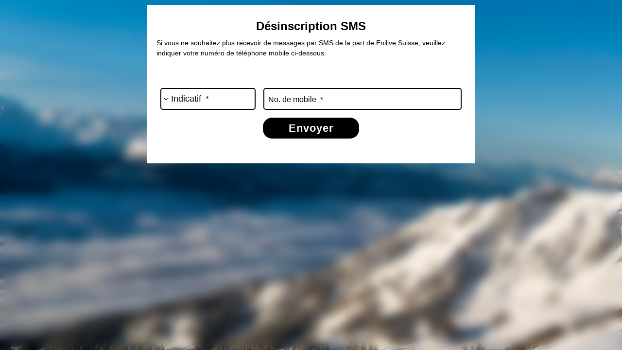

--- FILE ---
content_type: text/html; charset=UTF-8
request_url: https://www.clubprivilege.ch/club/mycmaclub/fr/unsubscribe
body_size: 4411
content:
<!DOCTYPE html>
<html lang="fr">
<head>
                        <!-- META tags --> 
        <meta name="viewport" content="width=device-width, initial-scale=1.0">


<title>My CMA Club</title>

        <link rel="apple-touch-icon" sizes="57x57" href="/images/favicons/apple-icon-57x57.png">
        <link rel="apple-touch-icon" sizes="60x60" href="/images/favicons/apple-icon-60x60.png">
        <link rel="apple-touch-icon" sizes="72x72" href="/images/favicons/apple-icon-72x72.png">
        <link rel="apple-touch-icon" sizes="76x76" href="/images/favicons/apple-icon-76x76.png">
        <link rel="apple-touch-icon" sizes="114x114" href="/images/favicons/apple-icon-114x114.png">
        <link rel="apple-touch-icon" sizes="120x120" href="/images/favicons/apple-icon-120x120.png">
        <link rel="apple-touch-icon" sizes="144x144" href="/images/favicons/apple-icon-144x144.png">
        <link rel="apple-touch-icon" sizes="152x152" href="/images/favicons/apple-icon-152x152.png">
        <link rel="apple-touch-icon" sizes="180x180" href="/images/favicons/apple-icon-180x180.png">
        <link rel="icon" type="image/png" sizes="192x192"  href="/images/favicons/android-icon-192x192.png">
        <link rel="icon" type="image/png" sizes="32x32" href="/images/favicons/favicon-32x32.png">
        <link rel="icon" type="image/png" sizes="96x96" href="/images/favicons/favicon-96x96.png">
        <link rel="icon" type="image/png" sizes="16x16" href="/images/favicons/favicon-16x16.png">
        <meta name="msapplication-TileColor" content="#ffffff">
        <meta name="msapplication-TileImage" content="/images/favicons/ms-icon-144x144.png">
        <meta name="theme-color" content="#ffffff">

        <!-- Devices -->
        <meta http-equiv="X-UA-Compatible" content="IE=Edge"/>

        <!-- Language -->
        <meta charset="utf-8"/>
        <meta name="language" content="fr-FR" />
        <meta http-equiv="content-language" content="fr-fr"/>

        <!-- Microdata property -->
<meta name="author" content=""/>
<meta name="copyright" content=""/>
        <meta name="image" content="https://www.clubprivilege.ch/images/logo.png"/>

        <meta name="description" content="Se désinscrire" />

        <!-- Microdata presentation -->
<meta itemprop="name" content=""/>
<meta itemprop="image" content="https://www.clubprivilege.ch/images/clubs/mycmaclub/sharedImage_place-de-parc.jpg"/>

        <!-- Open Graph -->
<meta property="og:title" content="My CMA Club"/>
        <meta property="og:type" content="website"/>
        <meta property="og:url" content="https://www.clubprivilege.ch/club/mycmaclub/fr/unsubscribe"/>
<meta property="og:site_name" content=""/>
        <meta property="og:locale" content="fr" />
<meta property="og:image" content="https://www.clubprivilege.ch/images/clubs/mycmaclub/sharedImage_place-de-parc.jpg" />
<meta name="og:image" content="https://www.clubprivilege.ch/images/clubs/mycmaclub/sharedImage_place-de-parc.jpg"/>
        <meta name="og:image:width" content=""/>
        <meta name="og:image:height" content=""/>
        <meta property="og:description" content="Se désinscrire" />

        <!-- Facebook -->
        <meta property="fb:app_id" content="xxx" />

        <!-- Twitter -->
        <meta property="twitter:account_id" content="" />
<meta name="twitter:card" content="https://www.clubprivilege.ch/images/clubs/mycmaclub/sharedImage_place-de-parc.jpg" />
<meta name="twitter:title" content="My CMA Club"/>

                    <meta name="twitter:url" content="https://www.clubprivilege.ch/club/mycmaclub/fr/unsubscribe"/>
                <meta name="twitter:site" content="@idticketing"/>
        <meta name="twitter:creator" content="@idticketing"/>
<meta name="twitter:image:src" content="https://www.clubprivilege.ch/images/clubs/mycmaclub/sharedImage_place-de-parc.jpg"/>
        <meta name="twitter:description" content="Se désinscrire">

<meta name="keywords" content=""/>

        <link rel="canonical" href="https://www.clubprivilege.ch/club/mycmaclub/fr/unsubscribe" />

        <!-- End of META tags -->

    

            
<meta http-equiv="X-UA-Compatible" content="IE=edge" />
<meta name="viewport" content="width=device-width, initial-scale=1.0" />


<link rel="stylesheet" href="/build/css/registration.fdffb9ec.css" />
<link rel="stylesheet" href="/build/js/tailwind.81031124.css">


<style type="text/css">
/* Language Selector */
.lang-switcher {
    position: relative;
    display: inline-flex;
    gap: 6px;
}

.lang-switcher a {
    padding: 4px 8px;
    font-size: 12px;
    font-weight: 500;
    color: #666;
    text-decoration: none;
    border: 1px solid #ddd;
    border-radius: 3px;
    background: #fff;
}

.lang-switcher a:hover {
    border-color: #999;
    color: #333;
}

.lang-switcher a.active {
    background: var(--theme-primary, #333);
    border-color: var(--theme-primary, #333);
    color: #fff;
    pointer-events: none;
}

/* Floating position */
.lang-switcher-floating {
    position: fixed;
    top: 10px;
    right: 10px;
    z-index: 100;
}

.lang-switcher-floating a {
    box-shadow: 0 1px 4px rgba(0,0,0,0.1);
}

/* Mobile */
.lang-switcher-mobile {
    padding: 15px 20px;
    border-top: 1px solid rgba(0,0,0,0.1);
}

.lang-switcher-mobile span {
    display: block;
    font-size: 11px;
    text-transform: uppercase;
    color: #888;
    margin-bottom: 8px;
}

.lang-switcher-mobile .lang-switcher {
    flex-wrap: wrap;
}

/* Language Dropdown */
.language-dropdown {
    position: relative;
    display: inline-flex;
    align-items: center;
}

.language-dropdown__toggle {
    display: inline-flex;
    align-items: center;
    gap: 8px;
    padding: 8px 12px;
    border-radius: 12px;
    border: 1px solid rgba(15, 23, 42, 0.16);
    background: linear-gradient(180deg, #ffffff 0%, #f6f6f6 100%);
    box-shadow: 0 8px 18px rgba(15, 23, 42, 0.14);
    color: #111827;
    cursor: pointer;
    transition: transform 150ms ease, box-shadow 150ms ease, border-color 150ms ease;
}

.language-dropdown__toggle::after {
    content: "";
    width: 7px;
    height: 7px;
    border-right: 2px solid currentColor;
    border-bottom: 2px solid currentColor;
    transform: rotate(45deg);
    opacity: 0.6;
}

.language-dropdown__code {
    font-size: 11px;
    font-weight: 700;
    letter-spacing: 0.12em;
    text-transform: uppercase;
    padding: 2px 7px;
    border-radius: 999px;
    background: rgba(15, 23, 42, 0.08);
    color: #111827;
}

.language-dropdown__name {
    font-size: 12px;
    font-weight: 600;
    color: #000 !important;
}

.language-dropdown__menu {
    position: absolute;
    right: 0;
    top: calc(100% + 8px);
    min-width: 190px;
    padding: 8px;
    border-radius: 14px;
    border: 1px solid rgba(15, 23, 42, 0.12);
    background: #ffffff;
    box-shadow: 0 16px 30px rgba(15, 23, 42, 0.18);
    opacity: 0;
    transform: translateY(-6px) scale(0.98);
    pointer-events: none;
    transition: opacity 150ms ease, transform 150ms ease;
    z-index: 20;
}

.language-dropdown__item {
    display: flex;
    align-items: center;
    justify-content: space-between;
    gap: 10px;
    padding: 8px 10px;
    border-radius: 10px;
    color: #111827;
    text-decoration: none;
    transition: background 150ms ease, color 150ms ease;
}

.language-dropdown__item:hover {
    background: rgba(15, 23, 42, 0.06);
    color: #0f172a;
}

.language-dropdown.open .language-dropdown__menu {
    opacity: 1;
    transform: translateY(0) scale(1);
    pointer-events: auto;
}

.language-dropdown.open .language-dropdown__toggle {
    border-color: rgba(15, 23, 42, 0.28);
    box-shadow: 0 12px 24px rgba(15, 23, 42, 0.2);
    transform: translateY(-1px);
}
</style>

        <style>
            .registration-page .form-error,
            .registration-page .form-error *,
            .registration-page .error-input,
            .registration-page .error-input *,
            .registration-page .mdc-text-field-helper-text--validation-msg,
            .registration-page .mdc-text-field-helper-text--validation-msg *,
            .registration-page .field-label-error {
                color: #dc2626 !important;
            }
        </style>
    </head>

<body>


                            
    
        <div class="shop-background">
        <img alt="" class="background" src="https://www.clubprivilege.ch/images/clubs/mycmaclub/formBackgroundImage_place-de-parc_fr.jpg"/>
    </div>
        <main class="main-container ">
        <div class="form-box mx-auto ">
            <div class="col-12 col-md-10 mx-auto">
                <div class="col-md-12 form-content">
                    <h1 class="pt-small-10 pb-small-10">
                        Désinscription SMS
                    </h1>
                    <p>Si vous ne souhaitez plus recevoir de messages par SMS de la part de Enilive Suisse, veuillez indiquer votre numéro de téléphone mobile ci-dessous.</p>
                </div>
                                <form name="app_unsubscribe_customer" method="post">
                <div class="form-container" id="introduction">
                    <div class="form-content">
                        <div class="row-top gutter remove-height-100">


                                                        <div class="col-4 col-md-4 "><div class="field"><div class="select-box"><div class="options-container"><a href="#!" tabindex="-1"><div class="option" data-value="" data-id="1"><label value="" selected></label></div></a><a href="#!" tabindex="-1"><div class="option" data-value="+41" data-id="2"><i title="Suisse" class="flag flag-ch"></i><label value="+41" >+41</label></div></a><a href="#!" tabindex="-1"><div class="option" data-value="+33" data-id="3"><i title="France" class="flag flag-fr"></i><label value="+33" >+33</label></div></a><a href="#!" tabindex="-1"><div class="option" data-value="+39" data-id="4"><i title="Italie" class="flag flag-it"></i><label value="+39" >+39</label></div></a><a href="#!" tabindex="-1"><div class="option" data-value="+49" data-id="5"><i title="Allemagne" class="flag flag-de"></i><label value="+49" >+49</label></div></a><a href="#!" tabindex="-1"><div class="option" data-value="+43" data-id="6"><i title="Autriche" class="flag flag-at"></i><label value="+43" >+43</label></div></a><a href="#!" tabindex="-1"><div class="option" data-value="+34" data-id="7"><i title="Espagne" class="flag flag-es"></i><label value="+34" >+34</label></div></a><a href="#!" tabindex="-1"><div class="option" data-value="+351" data-id="8"><i title="Portugal" class="flag flag-pt"></i><label value="+351" >+351</label></div></a><a href="#!" tabindex="-1"><div class="option" data-value="+31" data-id="9"><i title="Pays-Bas" class="flag flag-nl"></i><label value="+31" >+31</label></div></a><a href="#!" tabindex="-1"><div class="option" data-value="+352" data-id="10"><i title="Luxembourg" class="flag flag-lu"></i><label value="+352" >+352</label></div></a><a href="#!" tabindex="-1"><div class="option" data-value="+48" data-id="11"><i title="Pologne" class="flag flag-pl"></i><label value="+48" >+48</label></div></a><a href="#!" tabindex="-1"><div class="option" data-value="+359" data-id="12"><i title="Bulgarie" class="flag flag-bg"></i><label value="+359" >+359</label></div></a><a href="#!" tabindex="-1"><div class="option" data-value="+65" data-id="13"><i title="Singapour" class="flag flag-sg"></i><label value="+65" >+65</label></div></a><a href="#!" tabindex="-1"><div class="option" data-value="+972" data-id="14"><i title="Israël" class="flag flag-il"></i><label value="+972" >+972</label></div></a><a href="#!" tabindex="-1"><div class="option" data-value="+971" data-id="15"><i title="Emirats Arabes" class="flag flag-ae"></i><label value="+971" >+971</label></div></a><a href="#!" tabindex="-1"><div class="option" data-value="+44" data-id="16"><i title="Royaume Uni" class="flag flag-uk"></i><label value="+44" >+44</label></div></a><a href="#!" tabindex="-1"><div class="option" data-value="+381" data-id="17"><i title="République Tchèque" class="flag flag-rs"></i><label value="+381" >+381</label></div></a><a href="#!" tabindex="-1"><div class="option" data-value="+386" data-id="18"><i title="Slovénie" class="flag flag-si"></i><label value="+386" >+386</label></div></a><a href="#!" tabindex="-1"><div class="option" data-value="+380" data-id="19"><i title="Ukraine" class="flag flag-ua"></i><label value="+380" >+380</label></div></a><a href="#!" tabindex="-1"><div class="option" data-value="+7" data-id="20"><i title="Russie" class="flag flag-ru"></i><label value="+7" >+7</label></div></a><a href="#!" tabindex="-1"><div class="option" data-value="+40" data-id="21"><i title="Roumanie" class="flag flag-ro"></i><label value="+40" >+40</label></div></a><a href="#!" tabindex="-1"><div class="option" data-value="+32" data-id="22"><i title="Belgique" class="flag flag-be"></i><label value="+32" >+32</label></div></a><a href="#!" tabindex="-1"><div class="option" data-value="+371" data-id="23"><i title="Lituanie" class="flag flag-lv"></i><label value="+371" >+371</label></div></a><a href="#!" tabindex="-1"><div class="option" data-value="+1" data-id="24"><i title="Canada" class="flag flag-ca"></i><label value="+1" >+1</label></div></a><a href="#!" tabindex="-1"><div class="option" data-value="+63" data-id="25"><i title="Philippines" class="flag flag-ph"></i><label value="+63" >+63</label></div></a><a href="#!" tabindex="-1"><div class="option" data-value="+852" data-id="26"><i title="Hong-Kong" class="flag flag-hk"></i><label value="+852" >+852</label></div></a></div><div class="field-selected selected"><span>
    Indicatif
        <span class="asterisk">*</span></span><svg class="triangle" height="5.15" viewbox="0 0 9.339 5.15" width="9.339" xmlns="http://www.w3.org/2000/svg"><path
                        d="M5,8.8.5,4.7a.52.52,0,0,1,0-.8.52.52,0,0,1,.8,0L5,7.2,8.7,3.8a.608.608,0,0,1,.8,0,.608.608,0,0,1,0,.8Z"
                        id="triangle" transform="translate(-0.311 -3.65)" /></svg><select class="select-hidden"  tabindex="-1" id="app_unsubscribe_customer_mobilePrefix" name="app_unsubscribe_customer[mobilePrefix]"><option value="" data-value="" selected></option><option value="+41" data-value="+41" >+41</option><option value="+33" data-value="+33" >+33</option><option value="+39" data-value="+39" >+39</option><option value="+49" data-value="+49" >+49</option><option value="+43" data-value="+43" >+43</option><option value="+34" data-value="+34" >+34</option><option value="+351" data-value="+351" >+351</option><option value="+31" data-value="+31" >+31</option><option value="+352" data-value="+352" >+352</option><option value="+48" data-value="+48" >+48</option><option value="+359" data-value="+359" >+359</option><option value="+65" data-value="+65" >+65</option><option value="+972" data-value="+972" >+972</option><option value="+971" data-value="+971" >+971</option><option value="+44" data-value="+44" >+44</option><option value="+381" data-value="+381" >+381</option><option value="+386" data-value="+386" >+386</option><option value="+380" data-value="+380" >+380</option><option value="+7" data-value="+7" >+7</option><option value="+40" data-value="+40" >+40</option><option value="+32" data-value="+32" >+32</option><option value="+371" data-value="+371" >+371</option><option value="+1" data-value="+1" >+1</option><option value="+63" data-value="+63" >+63</option><option value="+852" data-value="+852" >+852</option></select></div></div></div><div class="error-input"></div></div>
                                                        <div class="col-8 col-md-8 "><div class="field"><label for="app_unsubscribe_customer_mobile" class="field-label">
    No. de mobile
        &nbsp;<span class="asterisk">*</span></label><input type="tel" class="field-input" id="app_unsubscribe_customer_mobile" name="app_unsubscribe_customer[mobile]" value="" placeholder=""   required  ></div></div><div class="col-12"><div class="error-input"></div></div>

                            <div class="form-submit-button center-center mb-20 mb-small-50 mt-small-30">
                                <button class="btn btn-success">
                                    Envoyer
                                </button>
                            </div>

                        </div>
                    </div>
                </div>
                <input type="hidden" id="app_unsubscribe_customer_merchant" name="app_unsubscribe_customer[merchant]" value="68">    <input type="hidden" id="app_unsubscribe_customer__token" name="app_unsubscribe_customer[_token]" value="d7e1a28f26.yXR576zuya05-H7kzUrmMkLgDnzOduw9ZzCjRhRJnpE.jiMatZvZsOt1jxWDgj6vY3SJIyiBH95FPl75ciB8rtOrJhOLndet9GqtDQ" /></form>
                            </div>
        </div>
    </main>


<!-- Page rendered on 31 janvier 2026 à 17:15:21 UTC -->
    <!-- HTML Javascript -->
<script src="/build/js/registration.6d112b33.js"></script>

<script>
// Language Dropdown Toggle
(function() {
    var dropdowns = document.querySelectorAll('.language-dropdown');

    function closeDropdown(dropdown) {
        dropdown.classList.remove('open');
        var toggle = dropdown.querySelector('.language-dropdown__toggle');
        if (toggle) {
            toggle.setAttribute('aria-expanded', 'false');
        }
    }

    dropdowns.forEach(function(dropdown) {
        var toggle = dropdown.querySelector('.language-dropdown__toggle');
        if (!toggle) {
            return;
        }

        toggle.addEventListener('click', function(e) {
            e.stopPropagation();
            var isOpen = dropdown.classList.toggle('open');
            toggle.setAttribute('aria-expanded', isOpen ? 'true' : 'false');
        });
    });

    // Close dropdown when clicking outside
    document.addEventListener('click', function(e) {
        dropdowns.forEach(function(dropdown) {
            if (!dropdown.contains(e.target)) {
                closeDropdown(dropdown);
            }
        });
    });

    // Close dropdown on escape key
    document.addEventListener('keydown', function(e) {
        if (e.key === 'Escape') {
            dropdowns.forEach(function(dropdown) {
                closeDropdown(dropdown);
            });
        }
    });
})();
</script>
<!-- End Javascript -->

</body>
</html>
